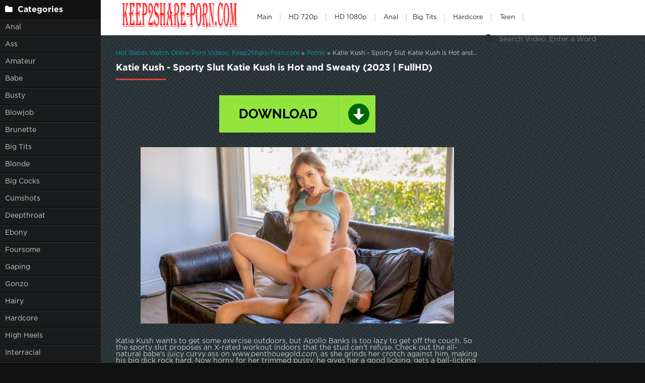

--- FILE ---
content_type: text/html; charset=utf-8
request_url: https://keep2share-porn.com/porno/70148-katie-kush-sporty-slut-katie-kush-is-hot-and-sweaty-2023-fullhd.html
body_size: 6373
content:
<!DOCTYPE html>
<html lang="ru">
<head>
	<meta charset="utf-8">
<title>Online Sex Watch Katie Kush - Sporty Slut Katie Kush is Hot and Sweaty (2023 | FullHD) in HD</title>
<meta name="description" content="   Katie Kush wants to get some exercise outdoors, but Apollo Banks is too lazy to get off the couch. So the sporty slut proposes an X-rated workout indoors that the stud can't refuse. Check out the all-natural babe's juicy curvy ass on www.penthouegold.com, as she grinds her crotch against him,">
<meta name="keywords" content="Katie, licking, covered, gagging, blowjob, bangs, beauty, until, she's, sweaty, spent, Sporty, pussy, Sweaty, Duration, Quality, FullHD, Format, Genres, Penthouse">
<meta name="generator" content="DataLife Engine (http://dle-news.ru)">
<meta property="og:site_name" content="Sex Online in FullHD and Free Download - Keep2Share-Porn.com">
<meta property="og:type" content="article">
<meta property="og:title" content="Katie Kush - Sporty Slut Katie Kush is Hot and Sweaty (2023 | FullHD)">
<meta property="og:url" content="https://keep2share-porn.com/porno/70148-katie-kush-sporty-slut-katie-kush-is-hot-and-sweaty-2023-fullhd.html">
<meta name="news_keywords" content="Penthouse, Katie Kush, Blonde, Clips, Athlete, Big Dick, Public, Katie Kush">
<meta property="og:image" content="https://keep2share-porn.com/templates/k2tube-2/images/download1.jpg">
<meta property="og:description" content="Katie Kush wants to get some exercise outdoors, but Apollo Banks is too lazy to get off the couch. So the sporty slut proposes an X-rated workout indoors that the stud can't refuse. Check out the all-natural babe's juicy curvy ass on www.penthouegold.com, as she grinds her crotch against him,">
<link rel="search" type="application/opensearchdescription+xml" href="https://keep2share-porn.com/index.php?do=opensearch" title="Sex Online in FullHD and Free Download - Keep2Share-Porn.com">
<link rel="canonical" href="https://keep2share-porn.com/porno/70148-katie-kush-sporty-slut-katie-kush-is-hot-and-sweaty-2023-fullhd.html">
	 <meta name="viewport" content="width=device-width, initial-scale=1.0" />
	  <link rel="shortcut icon" href="/templates/k2tube-2/images/favicon.png" />
	  <link href="/templates/k2tube-2/style/styles.css" type="text/css" rel="stylesheet" />
	  <link href="/templates/k2tube-2/style/engine.css" type="text/css" rel="stylesheet" />
	  <!--[if lt IE 9]><script src="//html5shiv.googlecode.com/svn/trunk/html5.js"></script><![endif]-->
  
  <script data-padding = "2px 5px" data-align="centre" data-width = "800px" data-height = "60.25%" src = "https://k2s.cc/js/links-to-preview.js" data-content-order="preview,link" data-cfasync="false"> </script>
</head>

<body>

<div class="wrap">

	<div class="block center fx-row">
	
		<aside class="side">
			<nav class="side-box side-nav">
				<div class="side-bt icon-l"><span class="fa fa-folder"></span>Categories</div>
                 <ul class="left_menu">
             <li><a href="/tags/Anal/" title="Anal">Anal</a>
             <li><a href="/tags/Ass/" title="Ass">Ass</a></li>   
             <li><a href="/tags/Amateur/" title="Amateur">Amateur</a></li> 
             <li><a href="/tags/Babe/" title="Babe">Babe</a> 
             <li><a href="/tags/Busty/" title="Busty">Busty</a></li> 
             <li><a href="/tags/Blowjob/" title="Blowjob">Blowjob</a></li>
             <li><a href="/tags/Brunette/" title="Brunette">Brunette</a></li>  
             <li><a href="/tags//Big%20Tits/" title="Big Tits">Big Tits</a></li>
             <li><a href="/tags/Blonde/" title="Blonde">Blonde</a></li>
             <li><a href="/tags/Big%20Cocks/" title="Big Cocks">Big Cocks</a></li>
             <li><a href="/tags/Cumshots/" title="Cumshots">Cumshots</a></li> 
             <li><a href="/tags/Deepthroat/" title="Deepthroat">Deepthroat</a></li>
             <li><a href="/tags/Ebony/" title="Ebony">Ebony</a></li>  
             <li><a href="/tags/Foursome/" title="Foursome">Foursome</a></li>
             <li><a href="/tags/Gaping/" title="Gaping">Gaping</a></li>
             <li><a href="/tags/Gonzo/" title="Gonzo">Gonzo</a></li>
   <li><a href="/tags/Hairy/" title="Hairy">Hairy</a></li>    
             <li><a href="/tags/Hardcore/" title="Hardcore">Hardcore</a></li>
             <li><a href="/tags/High%20Heels/" title="High Heels">High Heels</a></li>   
             <li><a href="/tags/Interracial/" title="Interracial">Interracial</a></li>   
             <li><a href="/tags/Lingerie/" title="Lingerie">Lingerie</a></li>
             <li><a href="/tags/Latina/" title="Latina">Latina</a></li>
             <li><a href="/tags/Milf/" title="Milf">Milf</a></li>
             <li><a href="/tags/Masturbation/" title="Masturbation">Masturbation</a></li>
             <li><a href="/tags/Oil/" title="Oil">Oil</a></li>  
             <li><a href="/tags/Oral/" title="Oral">Oral</a></li>   
             <li><a href="/tags/Panties/" title="Panties">Panties</a></li>
             <li><a href="/tags/Passion/" title="Passion">Passion</a></li>
             <li><a href="/tags/Petite/" title="Petite">Petite</a></li>
             <li><a href="/tags/POV/" title="POV">POV</a></li>   
             <li><a href="/tags/Redhead/" title="Redhead">Redhead</a></li>
             <li><a href="/tags/Rimming/" title="Rimming">Rimming</a></li>     
             <li><a href="/tags/Slender/" title="Slender">Slender</a></li>
             <li><a href="/tags/Shaved/" title="Shaved">Shaved</a></li>   
             <li><a href="/tags/Students/" title="Students">Students</a></li>
             <li><a href="/tags/Small%20Tits/" title="Small Tits">Small Tits</a></li>  
             <li><a href="/tags/Stockings/" title="Stockings">Stockings</a></li>
             <li><a href="/tags/Straight/" title="Straight">Straight</a></li>   
             <li><a href="/tags/Teen/" title="Teen">Teen</a></li>   
             <li><a href="/tags/Tattoo/" title="Tattoo">Tattoo</a></li>
             <li><a href="/tags/Toys/" title="Toys">Toys</a></li>
             <li><a href="/tags/Twerking/" title="Twerking">Twerking</a></li>
				</ul>
            </nav>
			
			<div class="side-box">
				<div class="side-bt icon-l"><span class="fa fa-tags"></span>Key Tags</div>
				<div class="side-bc cloud-tags">
					<span class="clouds_xsmall"><a href="https://keep2share-porn.com/tags/2020/" title="Publication found: 13566">2020</a></span> <span class="clouds_xsmall"><a href="https://keep2share-porn.com/tags/2021/" title="Publication found: 6720">2021</a></span> <span class="clouds_xsmall"><a href="https://keep2share-porn.com/tags/All%20Sex/" title="Publication found: 9287">All Sex</a></span> <span class="clouds_xsmall"><a href="https://keep2share-porn.com/tags/All%20sex/" title="Publication found: 4778">All sex</a></span> <span class="clouds_xsmall"><a href="https://keep2share-porn.com/tags/Amateur/" title="Publication found: 5793">Amateur</a></span> <span class="clouds_xsmall"><a href="https://keep2share-porn.com/tags/Anal/" title="Publication found: 16817">Anal</a></span> <span class="clouds_xsmall"><a href="https://keep2share-porn.com/tags/Big%20Ass/" title="Publication found: 13006">Big Ass</a></span> <span class="clouds_xsmall"><a href="https://keep2share-porn.com/tags/Big%20dick/" title="Publication found: 3618">Big dick</a></span> <span class="clouds_xsmall"><a href="https://keep2share-porn.com/tags/Big%20Dick/" title="Publication found: 5647">Big Dick</a></span> <span class="clouds_small"><a href="https://keep2share-porn.com/tags/Big%20Tits/" title="Publication found: 26028">Big Tits</a></span> <span class="clouds_small"><a href="https://keep2share-porn.com/tags/Blonde/" title="Publication found: 25045">Blonde</a></span> <span class="clouds_small"><a href="https://keep2share-porn.com/tags/Blowjob/" title="Publication found: 22520">Blowjob</a></span> <span class="clouds_medium"><a href="https://keep2share-porn.com/tags/Brunette/" title="Publication found: 40466">Brunette</a></span> <span class="clouds_xlarge"><a href="https://keep2share-porn.com/tags/Clips/" title="Publication found: 61808">Clips</a></span> <span class="clouds_xsmall"><a href="https://keep2share-porn.com/tags/Creampie/" title="Publication found: 7850">Creampie</a></span> <span class="clouds_xsmall"><a href="https://keep2share-porn.com/tags/Cumshot/" title="Publication found: 9514">Cumshot</a></span> <span class="clouds_xsmall"><a href="https://keep2share-porn.com/tags/Deepthroat/" title="Publication found: 4359">Deepthroat</a></span> <span class="clouds_xsmall"><a href="https://keep2share-porn.com/tags/Ebony/" title="Publication found: 3728">Ebony</a></span> <span class="clouds_xsmall"><a href="https://keep2share-porn.com/tags/Euro/" title="Publication found: 5484">Euro</a></span> <span class="clouds_xsmall"><a href="https://keep2share-porn.com/tags/Facial/" title="Publication found: 5298">Facial</a></span> <span class="clouds_xsmall"><a href="https://keep2share-porn.com/tags/Family/" title="Publication found: 4811">Family</a></span> <span class="clouds_xsmall"><a href="https://keep2share-porn.com/tags/Fetish/" title="Publication found: 6315">Fetish</a></span> <span class="clouds_xsmall"><a href="https://keep2share-porn.com/tags/FullHD/" title="Publication found: 12957">FullHD</a></span> <span class="clouds_xsmall"><a href="https://keep2share-porn.com/tags/Gonzo/" title="Publication found: 7456">Gonzo</a></span> <span class="clouds_xsmall"><a href="https://keep2share-porn.com/tags/Hardcore/" title="Publication found: 13554">Hardcore</a></span> <span class="clouds_xsmall"><a href="https://keep2share-porn.com/tags/HD/" title="Publication found: 6099">HD</a></span> <span class="clouds_xsmall"><a href="https://keep2share-porn.com/tags/Interracial/" title="Publication found: 9447">Interracial</a></span> <span class="clouds_xsmall"><a href="https://keep2share-porn.com/tags/Latina/" title="Publication found: 4083">Latina</a></span> <span class="clouds_xsmall"><a href="https://keep2share-porn.com/tags/Lesbian/" title="Publication found: 6384">Lesbian</a></span> <span class="clouds_xsmall"><a href="https://keep2share-porn.com/tags/MILF/" title="Publication found: 11310">MILF</a></span> <span class="clouds_xsmall"><a href="https://keep2share-porn.com/tags/Natural%20Tits/" title="Publication found: 10423">Natural Tits</a></span> <span class="clouds_xsmall"><a href="https://keep2share-porn.com/tags/POV/" title="Publication found: 14109">POV</a></span> <span class="clouds_xsmall"><a href="https://keep2share-porn.com/tags/Reality/" title="Publication found: 4970">Reality</a></span> <span class="clouds_xsmall"><a href="https://keep2share-porn.com/tags/Redhead/" title="Publication found: 5162">Redhead</a></span> <span class="clouds_xsmall"><a href="https://keep2share-porn.com/tags/Shaved/" title="Publication found: 4477">Shaved</a></span> <span class="clouds_xsmall"><a href="https://keep2share-porn.com/tags/Small%20Tits/" title="Publication found: 3431">Small Tits</a></span> <span class="clouds_xsmall"><a href="https://keep2share-porn.com/tags/Solo/" title="Publication found: 4615">Solo</a></span> <span class="clouds_xsmall"><a href="https://keep2share-porn.com/tags/Team%20Skeet/" title="Publication found: 3396">Team Skeet</a></span> <span class="clouds_small"><a href="https://keep2share-porn.com/tags/Teen/" title="Publication found: 21392">Teen</a></span> <span class="clouds_xsmall"><a href="https://keep2share-porn.com/tags/Threesome/" title="Publication found: 11337">Threesome</a></span><div class="tags_more"><a href="https://keep2share-porn.com/tags/">Show all tags</a></div>
				</div>
			</div>
			
          
		</aside>
		
		<!-- END SIDE -->
		
		<div class="cont fx-col fx-between">
			
			<div>
			
			<header class="header clearfix">
				<a href="/" class="logo" title="Watch Online Free Porn Videos"><img src="/templates/k2tube-2/images/logo.png" alt="sitename" /></a>
				<ul class="h-menu">
					<li><a href="/" class="active">Main</a></li>
<li><a href="/tags/HD/" title="Teen Video Porn In HD 720p">HD 720p</a></li>   
<li><a href="/tags/FullHD/" title="Teenagers Video Porn In FullHD 1080p">HD 1080p</a></li>
<li><a href="/tags/Anal/" title="Anal">Anal</a>
<li><a href="/tags/Big%20Tits/" title="Big Tits">Big Tits</a></li>
<li><a href="/tags/Hardcore/" title="Hardcore">Hardcore</a></li>
<li><a href="/tags/Teen/" title="Teen">Teen</a></li>
         </ul>
				<div class="btn-menu"><span class="fa fa-bars"></span></div>
				<div class="search-box">
					<form id="quicksearch" method="post">
						<input type="hidden" name="do" value="search" />
						<input type="hidden" name="subaction" value="search" />
						<div class="search-field">
							<input id="story" name="story" placeholder="Search Video, Enter a Word" type="text" />
							<button type="submit" title="Search"><span class="fa fa-search"></span></button>
						</div>
					</form>
				</div>
			</header>
			
			<!-- END HEADER -->

			<main class="main">
				
				
				<div class="speedbar nowrap"><span itemscope itemtype="https://schema.org/BreadcrumbList"><span itemprop="itemListElement" itemscope itemtype="https://schema.org/ListItem"><meta itemprop="position" content="1"><a href="https://keep2share-porn.com/" itemprop="item"><span itemprop="name">Hot Babes Watch Online Porn Videos: Keep2Share-Porn.com</span></a></span> » <span itemprop="itemListElement" itemscope itemtype="https://schema.org/ListItem"><meta itemprop="position" content="2"><a href="https://keep2share-porn.com/porno/" itemprop="item"><span itemprop="name">Porno</span></a></span> » Katie Kush - Sporty Slut Katie Kush is Hot and Sweaty (2023 | FullHD)</span></div>
				
				
				
				
				
				<div class=" clearfix">
					<div id='dle-content'><article class="full ignore-select">

	<div class="m-title icon-r"><h1>Katie Kush - Sporty Slut Katie Kush is Hot and Sweaty (2023 | FullHD)</h1></div>

	<div class="player-wrap fx-row">

		<div class="player-box video-box">
       
			<div style="text-align:center;"><a href="https://k2s.cc/file/bc5083bf3c8fa/13.PenthouseGold.23.11.13.Katie.Kush.XXX.1080p.mp4" target="_blank" rel="noopener external noreferrer"><!--dle_image_begin:https://keep2share-porn.com/templates/k2tube-2/images/download1.jpg|--><img src="/templates/k2tube-2/images/download1.jpg" style="max-width:100%;" alt="Katie Kush - Sporty Slut Katie Kush is Hot and Sweaty (2023 | FullHD)"><!--dle_image_end--></a></div><br><br><div style="text-align:center;"><!--dle_image_begin:https://keep2share-porn.com/uploads/posts/2023-11/1699958338_5891_keep2share-porn_com.jpg|--><img src="/uploads/posts/2023-11/1699958338_5891_keep2share-porn_com.jpg" style="max-width:100%;" alt=""><!--dle_image_end--></div><br><br>Katie Kush wants to get some exercise outdoors, but Apollo Banks is too lazy to get off the couch. So the sporty slut proposes an X-rated workout indoors that the stud can't refuse. Check out the all-natural babe's juicy curvy ass on www.penthouegold.com, as she grinds her crotch against him, making his big dick rock hard. Now horny for her trimmed pussy, he gives her a good licking, gets a ball-licking gagging blowjob, and then bangs the hot beauty until she's sweaty, spent, and covered in cum.<br><br><b>Name Porn:</b> Sporty Slut Katie Kush is Hot and Sweaty - Katie Kush<br><b>Year:</b> 2023<br><br><b><u>Info:</u></b><br><b>Duration:</b> 00:24:02<br><b>Quality:</b> FullHD<br><b>Format:</b> MPEG-4<br><b>Size:</b> 1.37 GB<br><b>Genres:</b> Penthouse, Katie Kush, Blonde, Clips, Athlete, Big Dick, Public
   
	</div>
	</div>

	<!-- END PLAYER-WRAP -->
	

		
		
		
			<div class="f-meta clearfix icon-l">
				<span>14-11-23</span>
				<span><span class="fa fa-eye"></span>232</span>
		<div class="f-tags">Tags: <a href="https://keep2share-porn.com/tags/Penthouse/">Penthouse</a>, <a href="https://keep2share-porn.com/tags/Katie%20Kush/">Katie Kush</a>, <a href="https://keep2share-porn.com/tags/Blonde/">Blonde</a>, <a href="https://keep2share-porn.com/tags/Clips/">Clips</a>, <a href="https://keep2share-porn.com/tags/Athlete/">Athlete</a>, <a href="https://keep2share-porn.com/tags/Big%20Dick/">Big Dick</a>, <a href="https://keep2share-porn.com/tags/Public/">Public</a>, <a href="https://keep2share-porn.com/tags/Katie%20Kush/">Katie Kush</a></div>		
<div class="f-tags">Categories: <a href="https://keep2share-porn.com/porno/">Porno</a></div>           
</div>

            <div class="f-info">
			
			
			
			
		</div>
		

	<!-- END F-DESC -->

  
	<div class="m-title">Related videos:</div>
	<div class="floats clearfix">
		<div class="thumb rel">
	<div class="th-in">
		<a class="th-img img-resp-h" href="https://keep2share-porn.com/porno/5194-katie-kush-katie-kushs-creamy-filling-2020-1920x1080.html">
			<img src="/uploads/posts/2021-02/1613976125_5681_keep2share-porn_com.jpg" alt="Katie Kush - Katie Kush&#039;s Creamy Filling (2020 | 1920x1080)" />
			
		</a>
		<div class="th-text">
			<a class="th-title" href="https://keep2share-porn.com/porno/5194-katie-kush-katie-kushs-creamy-filling-2020-1920x1080.html">Katie Kush - Katie Kush&#039;s Creamy Filling (2020 | 1920x1080)</a>
			<div class="th-meta nowrap">
				
			</div>
		</div>
	</div>
</div><div class="thumb rel">
	<div class="th-in">
		<a class="th-img img-resp-h" href="https://keep2share-porn.com/porno/65226-katie-kush-all-natural-babe-katie-kush-gives-friends-man-a-lap-dance-before-taking-his-cock-on-the-couch-2023-fullhd.html">
			<img src="/uploads/posts/2023-08/1691050350_4501_keep2share-porn_com.jpg" alt="Katie Kush - All natural babe Katie Kush gives friend&#039;s man a lap dance before taking his cock on the couch (2023 | FullHD)" />
			
		</a>
		<div class="th-text">
			<a class="th-title" href="https://keep2share-porn.com/porno/65226-katie-kush-all-natural-babe-katie-kush-gives-friends-man-a-lap-dance-before-taking-his-cock-on-the-couch-2023-fullhd.html">Katie Kush - All natural babe Katie Kush gives friend&#039;s man a lap dance before taking his cock on the couch (2023 | FullHD)</a>
			<div class="th-meta nowrap">
				
			</div>
		</div>
	</div>
</div><div class="thumb rel">
	<div class="th-in">
		<a class="th-img img-resp-h" href="https://keep2share-porn.com/porno/60163-katie-kush-cute-and-horny-katie-kush-fucks-and-sucks-her-neighbors-fat-cock-2023-fullhd.html">
			<img src="/uploads/posts/2023-04/1681980043_3681_keep2share-porn_com.jpg" alt="Katie Kush - Cute and Horny Katie Kush fucks and sucks her neighbor&#039;s fat cock (2023 | FullHD)" />
			
		</a>
		<div class="th-text">
			<a class="th-title" href="https://keep2share-porn.com/porno/60163-katie-kush-cute-and-horny-katie-kush-fucks-and-sucks-her-neighbors-fat-cock-2023-fullhd.html">Katie Kush - Cute and Horny Katie Kush fucks and sucks her neighbor&#039;s fat cock (2023 | FullHD)</a>
			<div class="th-meta nowrap">
				
			</div>
		</div>
	</div>
</div><div class="thumb rel">
	<div class="th-in">
		<a class="th-img img-resp-h" href="https://keep2share-porn.com/porno/57826-katie-kush-fit-body-katie-kush-has-finished-her-training-and-now-is-time-to-fuck-2023-fullhd.html">
			<img src="/uploads/posts/2023-03/1678004556_3481_keep2share-porn_com.jpg" alt="Katie Kush - Fit body Katie Kush has finished her training and now is time to fuck!! (2023 | FullHD)" />
			
		</a>
		<div class="th-text">
			<a class="th-title" href="https://keep2share-porn.com/porno/57826-katie-kush-fit-body-katie-kush-has-finished-her-training-and-now-is-time-to-fuck-2023-fullhd.html">Katie Kush - Fit body Katie Kush has finished her training and now is time to fuck!! (2023 | FullHD)</a>
			<div class="th-meta nowrap">
				
			</div>
		</div>
	</div>
</div>
	</div>
	
	<div class="f-comms fx-row">
		<div class="add-comms">
		
	
			<!--dlenavigationcomments-->
		
	</div>
	</div>
</article></div>
				</div>
				
				
				 
			</main>

			<!-- END MAIN -->
			
			</div>
			
			<footer class="footer clearfix">
				<div class="ft-text">
					
					Keep2Share-Porn.com - The site is created for entertainment, you can download porn videos or watch online. Viewing at the maximum speed is paid, we work for your pleasure.
					
				</div>
			
			</footer>
			
			<!-- END FOOTER -->
		
		</div>

		<!-- END CONT -->
		
	</div>

	<!-- END BLOCK -->

    </div>

<!-- END WRAP -->

<script src="/engine/classes/min/index.php?g=general&amp;v=5e79d"></script>
<script src="/engine/classes/min/index.php?f=engine/classes/js/jqueryui.js,engine/classes/js/dle_js.js,engine/classes/masha/masha.js&amp;v=5e79d" defer></script>
<script src="/templates/k2tube-2/js/libs.js"></script>
<script>
<!--
var dle_root       = '/';
var dle_admin      = '';
var dle_login_hash = '124254e4fe29a23527283e2bb8e7a9cbcfeed134';
var dle_group      = 5;
var dle_skin       = 'k2tube-2';
var dle_wysiwyg    = '1';
var quick_wysiwyg  = '0';
var dle_min_search = '4';
var dle_act_lang   = ["Yes", "No", "Enter", "Cancel", "Save", "Delete", "Loading. Please, wait..."];
var menu_short     = 'Quick edit';
var menu_full      = 'Full edit';
var menu_profile   = 'View profile';
var menu_send      = 'Send message';
var menu_uedit     = 'Admin Center';
var dle_info       = 'Information';
var dle_confirm    = 'Confirm';
var dle_prompt     = 'Enter the information';
var dle_req_field  = 'Please fill in all the required fields';
var dle_del_agree  = 'Are you sure you want to delete it? This action cannot be undone';
var dle_spam_agree = 'Are you sure you want to mark the user as a spammer? This will remove all his comments';
var dle_c_title    = 'Send a complaint';
var dle_complaint  = 'Enter the text of your complaint to the Administration:';
var dle_mail       = 'Your e-mail:';
var dle_big_text   = 'Highlighted section of text is too large.';
var dle_orfo_title = 'Enter a comment to the detected error on the page for Administration ';
var dle_p_send     = 'Send';
var dle_p_send_ok  = 'Notification has been sent successfully ';
var dle_save_ok    = 'Changes are saved successfully. Refresh the page?';
var dle_reply_title= 'Reply to the comment';
var dle_tree_comm  = '0';
var dle_del_news   = 'Delete article';
var dle_sub_agree  = 'Do you really want to subscribe to this article’s comments?';
var dle_captcha_type  = '0';
var DLEPlayerLang     = {prev: 'Previous',next: 'Next',play: 'Play',pause: 'Pause',mute: 'Mute', unmute: 'Unmute', settings: 'Settings', enterFullscreen: 'Enable full screen mode', exitFullscreen: 'Disable full screen mode', speed: 'Speed', normal: 'Normal', quality: 'Quality', pip: 'PiP mode'};
var allow_dle_delete_news   = false;
var dle_search_delay   = false;
var dle_search_value   = '';
jQuery(function($){
FastSearch();
});
//-->
</script> 
	<!--LiveInternet counter--><a href="https://www.liveinternet.ru/click"
target="_blank"><img id="licnt0DEB" width="0" height="0" style="border:0" 
title="LiveInternet"
src="[data-uri]"
alt=""/></a><script>(function(d,s){d.getElementById("licnt0DEB").src=
"https://counter.yadro.ru/hit?t50.6;r"+escape(d.referrer)+
((typeof(s)=="undefined")?"":";s"+s.width+"*"+s.height+"*"+
(s.colorDepth?s.colorDepth:s.pixelDepth))+";u"+escape(d.URL)+
";h"+escape(d.title.substring(0,150))+";"+Math.random()})
(document,screen)</script><!--/LiveInternet-->
    
<script>
(function(swvw){
var d = document,
    s = d.createElement('script'),
    l = d.scripts[d.scripts.length - 1];
s.settings = swvw || {};
s.src = "\/\/impracticalsmell.com\/coDo9.6IbU2Q5Vl\/ScW\/Q\/9fNPTBEj2iMDz\/It1ENui\/0l1pMzT-Y\/zMMFjuUp3W";
s.async = true;
l.parentNode.insertBefore(s, l);
})({})
</script>
    
    
<script>
(function(wpgo){
var d = document,
    s = d.createElement('script'),
    l = d.scripts[d.scripts.length - 1];
s.settings = wpgo || {};
s.src = "\/\/granular-reflection.com\/bFXXV.sodlGxlJ0WY\/WGcx\/qeEmL9duhZuU_lckCPmT\/YZ0rMszSQJ4dMjDVIHtUNojmQwz\/NeDzgxw\/MawI";
s.async = true;
s.referrerPolicy = 'no-referrer-when-downgrade';
l.parentNode.insertBefore(s, l);
})({})
</script>
    
<script defer src="https://static.cloudflareinsights.com/beacon.min.js/vcd15cbe7772f49c399c6a5babf22c1241717689176015" integrity="sha512-ZpsOmlRQV6y907TI0dKBHq9Md29nnaEIPlkf84rnaERnq6zvWvPUqr2ft8M1aS28oN72PdrCzSjY4U6VaAw1EQ==" data-cf-beacon='{"version":"2024.11.0","token":"e4247be16e2d4504afc4bb0ac661f3da","r":1,"server_timing":{"name":{"cfCacheStatus":true,"cfEdge":true,"cfExtPri":true,"cfL4":true,"cfOrigin":true,"cfSpeedBrain":true},"location_startswith":null}}' crossorigin="anonymous"></script>
</body>
</html>
<!-- DataLife Engine Copyright SoftNews Media Group (http://dle-news.ru) -->


--- FILE ---
content_type: text/css
request_url: https://keep2share-porn.com/templates/k2tube-2/style/styles.css
body_size: 4582
content:
*{background:transparent;margin:0;padding:0;outline:none;border:0;-webkit-box-sizing:border-box;-moz-box-sizing:border-box;box-sizing:border-box;}
ol, ul{list-style:none;}
blockquote, q{quotes:none;}
table{border-collapse:collapse;border-spacing:0;}
input, select{vertical-align:middle;}
article, aside, figure, figure img, hgroup, footer, header, nav, section, main{display:block;}
body{font:14px GothamProRegular, Arial, Helvetica, sans-serif;line-height:normal;font-weight:normal;padding:0;margin:0;height:100%;width:100%;color:#ccc;background:#111 url(../images/bg.png);}
img{max-width:100%;}
.clr{clear:both;}
.clearfix:after{content:"";display:table;clear:both;}
a{color:#ccc;text-decoration:none;}
a:hover, a:focus{color:#fff;text-decoration:none;}
h1, h2, h3, h4, h5{font-weight:normal;font-size:18px;}
::-webkit-scrollbar-track{box-shadow:none;border:0;}
.form-wrap{}
.sub-title h1{margin-bottom:15px;font-size:24px;font-weight:700;}
.pm-page, .search-page, .static-page, .tags-page, .form-wrap{}
@font-face{font-family:"GothamProRegular";src:url("../fonts/GothamProRegular/GothamProRegular.eot");src:url("../fonts/GothamProRegular/GothamProRegular.eot?#iefix")format("embedded-opentype"),
url("../fonts/GothamProRegular/GothamProRegular.woff") format("woff"),
url("../fonts/GothamProRegular/GothamProRegular.ttf") format("truetype");font-style:normal;font-weight:normal;}
@font-face{font-family:"GothamProBold";src:url("../fonts/GothamProBold/GothamProBold.eot");src:url("../fonts/GothamProBold/GothamProBold.eot?#iefix")format("embedded-opentype"),
url("../fonts/GothamProBold/GothamProBold.woff") format("woff"),
url("../fonts/GothamProBold/GothamProBold.ttf") format("truetype");font-style:normal;font-weight:normal;}
.button, .pagi-load a, .up-second li a, .usp-edit a, .qq-upload-button, button:not(.color-btn):not([class*=fr]),
html input[type="button"], input[type="reset"], input[type="submit"], .meta-fav a, .usp-btn a{padding:0 20px;display:inline-block;height:40px;line-height:40px;border-radius:20px;cursor:pointer;text-align:center;background-color:#00a0b0;color:#fff;font:14px/40px GothamProBold !important;}
button::-moz-focus-inner, input::-moz-focus-inner{border:0;padding:0;}
button[disabled], input[disabled]{cursor:default;}
.button:hover, .up-second li a:hover, .usp-edit a:hover, .qq-upload-button:hover, .pags-load a:hover, .usp-btn a:hover,
button:not(.color-btn):hover, html input[type="button"]:hover, input[type="reset"]:hover, input[type="submit"]:hover, .meta-fav a:hover{background-color:#048592;color:#fff;}
button:active, html input[type="button"]:active, input[type="reset"]:active, input[type="submit"]:active{box-shadow:inset 0 1px 4px 0 rgba(0,0,0,0.1);}
input[type="submit"].bbcodes, input[type="button"].bbcodes, input.bbcodes, .ui-button{font-size:12px !important;height:30px !important;line-height:30px !important;padding:0px 10px;border-radius:3px;}
input[type="text"], input[type="password"]{display:block;width:100%;height:40px;line-height:40px;padding:0 15px;color:#fff;background-color:#191b1c;border-radius:0px;-webkit-appearance:none;box-shadow:0 0 0 0px #111,inset 1px 1px 3px 0 rgba(0,0,0,0.8);font:14px/40px GothamProRegular !important;}
input[type="text"]:focus{}
input:focus::-webkit-input-placeholder{color:transparent}
input:focus::-moz-placeholder{color:transparent}
input:focus:-moz-placeholder{color:transparent}
input:focus:-ms-input-placeholder{color:transparent}
select{height:40px;border:1px solid #111;background-color:#191b1c;color:#ccc;}
textarea{display:block;width:100%;padding:10px;border:0px solid #111;background-color:#191b1c;color:#FFF;border-radius:0;overflow:auto;vertical-align:top;resize:vertical;box-shadow:0 0 0 0px #111,inset 1px 1px 3px 0 rgba(0,0,0,0.8);font:14px/20px GothamProRegular !important;}
.img-box, .img-wide, .img-resp-h, .img-resp-v{overflow:hidden;position:relative;background-color:#000;}
.img-resp-h{padding-top:60%;}
.img-resp-v{padding-top:130%;}
.img-box img, .img-resp-h img, .img-resp-v img{width:100%;min-height:100%;display:block;}
.img-resp-h img, .img-resp-v img{position:absolute;left:0;top:0;}
.img-wide img{width:100%;display:block;}
.img-square img{width:150%;max-width:150%;margin-left:-25%;}
.nowrap{white-space:nowrap;overflow:hidden;text-overflow:ellipsis;}
button, .th-img, .rate-plus, .rate-minus{transition:all .2s;}
.button, a, li span, .search-box input{transition:color .2s, background-color .2s, opacity .2s;}
.ps-link{cursor:pointer;}
.icon-l .fa{margin-right:10px;}
.icon-r .fa{margin-left:10px;}
.fx-row{display:-ms-flexbox;display:-webkit-flex;display:flex;-ms-flex-wrap:wrap;-webkit-flex-wrap:wrap;flex-wrap:wrap;-ms-flex-pack:justify;-webkit-justify-content:space-between;justify-content:space-between;}
.fx-center{-ms-flex-pack:center;-webkit-justify-content:center;justify-content:center}
.fx-between{-ms-flex-pack:justify;-webkit-justify-content:space-between;justify-content:space-between}
.fx-stretch{-ms-flex-align:stretch;-webkit-align-items:stretch;align-items:stretch}
.fx-top{-ms-flex-align:start;-webkit-align-items:flex-start;align-items:flex-start}
.fx-middle{-ms-flex-align:center;-webkit-align-items:center;align-items:center}
.fx-bottom{-ms-flex-align:end;-webkit-align-items:flex-end;align-items:flex-end}
.fx-col{display:-ms-flexbox;display:-webkit-flex;display:flex;-ms-flex-direction:column;-webkit-flex-direction:column;flex-direction:column}
.fx-wrap{-ms-flex-wrap:wrap;-webkit-flex-wrap:wrap;flex-wrap:wrap}
h1, h2, h3, .th-time, .th-title, .th-rate, .m-title, .m-menu, .m-menu-block, .side-bt, .pt-title, .ft-title, .comm-author, .b-post__lastepisodeout{font-family:"GothamProBold";}
.th-title, .th-title:hover, .th-time, .th-rate, .m-title, .side-bt, .pt-title{color:#fff;}
.h-menu a:hover, .th-title:hover, .footer a, .site-desc a, .speedbar a, .f-tags a, .comm-author a, .comm-author{color:#00a0b0;}
.wrap{min-width:320px;overflow:hidden;position:relative;}
.wrap:before{/* content:""; */background-color:rgba(0,0,0,0.3);width:100%;height:100%;position:absolute;left:0;top:0;}
.center{max-width:1500px;margin:0 auto;position:relative;z-index:20;}
.block{background:#272c2f url(../images/bg.png);box-shadow:0 0 40px 0 rgba(0,0,0,1);}
.side{width:200px;background-color:#191b1c;padding-bottom:30px;}
.cont{width:calc(100% - 200px);width:-webkit-calc(100% - 200px);}
.header{height:70px;background-color:#FFF;padding:0 0 0 30px;}
.main{padding:30px;min-height:600px;}
.footer{padding:30px;padding-bottom:15px;background-color:#111;}
#gotop{position:fixed;width:40px;height:40px;line-height:36px;right:10px;bottom:10px;cursor:pointer;font-size:20px;z-index:9998;display:none;opacity:0.7;background-color:#000;color:#FFF;border-radius:50%;text-align:center;}
.logo{display:block;float:left;width:250px;height:70px;}
.logo img{display:block;}
.h-menu{margin:27px 0 0 30px;font-size:13px;line-height:16px;float:left;}
.h-menu li{display:inline-block;vertical-align:top;position:relative;margin-right:12px;padding-right:15px;border-right:2px solid #e3e3e3;}
.h-menu a{color:#2a2a2a;}
.search-box{width:330px;float:right;}
.search-field{width:100%;position:relative;}
.search-field input, .search-field input:focus{width:100%;padding:0 30px 0 40px;background-color:transparent;color:#2a2a2a;height:70px;line-height:70px !important;box-shadow:none;}
.search-field input:focus{background-color:#f2f2f2;}
.search-box button{position:absolute;left:0;top:15px;padding:0 !important;width:40px;background:transparent !important;color:#2a2a2a !important;}
.search-box .fa{font-size:18px;}
.side-bc{padding:10px;}
.side-bt{font-size:16px;padding:10px;background-color:#111;}
.side-nav .side-bc{padding:10px 0;}
.side-nav .side-bt2{padding:0 10px;background-color:#00a0b0;height:70px;line-height:70px;}
.side-nav a{border-bottom:1px solid #000;box-shadow:0 1px #333;display:block;padding:10px 50px 10px 10px;}
.side-nav li:last-child a{border-bottom:0;box-shadow:none;}
.side-nav a:hover, .side-nav li.active a{color:#fff;background-color:#db4437;}
.side-nav li:hover span, .side-nav li.active span{color:#fff;opacity:1;}
.side-nav li{position:relative;}
.side-nav li span{position:absolute;right:10px;top:10px;opacity:0.8;font-size:12px;}
.m-menu{margin-bottom:30px;font-size:13px;}
.m-menu li{display:inline-block;vertical-align:top;position:relative;margin-right:15px;}
.m-menu li a{display:block;padding:0 15px;height:40px;line-height:40px;box-shadow:inset 0 0 0 2px #111;border-radius:20px;}
.m-menu li a.active{box-shadow:inset 0 0 0 2px #db4437;color:#FFF;}
.m-title{padding-bottom:15px;margin-bottom:30px;position:relative;font-size:18px;}
.m-title:before{content:"";height:3px;width:100px;background-color:#db4437;position:absolute;left:0;bottom:0;}
.floats{margin:0 -5px;}
.sorter{display:inline-block;position:absolute;right:0;top:0;cursor:pointer;color:#CCC;padding:0 10px;line-height:30px;background-color:#191b1c;border-radius:15px;font-size:13px;}
.sorter:before{content:attr(data-label);float:left;padding:0 10px 0 0;}
.sorter form{display:none;background-color:#191b1c;padding:10px;line-height:26px;box-shadow:0 0 15px 0 rgba(0,0,0,0.8);position:absolute;right:0;top:100%;width:160px;z-index:999;}
.sorter a:hover{text-decoration:underline;}
.sort li.asc a:after, .sort li.desc a:after{content:"\f063";font-family:FontAwesome;display:inline-block;margin-left:10px;}
.sort li.desc a:after{content:"\f062"}
.speedbar{font-size:12px;margin-bottom:15px;}
.speedbar a:hover{text-decoration:underline;}
.thumb{width:25%;float:left;padding:0 5px 30px 5px;}
.th-in{position:relative;}
.th-in a{display:block;}
.th-img{border:1px solid #191b1c;}
.th-time, .th-edit, .th-fav{display:inline-block;padding:3px 5px;background-color:rgba(0,0,0,0.5);position:absolute;right:10px;bottom:10px;z-index:20;font-size:12px;}
.th-text{padding:10px 0 0 0;position:relative;}
.th-title{line-height:18px;height:36px;overflow:hidden;padding-right:50px;margin-bottom:10px;}
.th-meta > span{font-size:12px;margin-right:10px;opacity:0.8;}
.th-meta > span[data-text]:after{content:attr(data-text);margin-left:3px;}
.th-rate{display:inline-block;padding:3px 5px;background-color:#191b1c;position:absolute;right:0;top:10px;font-size:12px;}
.th-rate.high{background-color:#00a0b0;}
.th-rate.low{background-color:#db4437;}
.th-edit{right:auto;bottom:auto;left:10px;top:10px;}
.th-fav{bottom:auto;top:10px;}
.th-fav .fav-added{color:#fff;}
.th-in:hover .th-img{border-color:#00a0b0;}
.rel .th-title{padding-right:0;}
.th-img::before,
.th-img::after{content:"";position:absolute;top:50%;left:50%;z-index:5;transition-duration:0.3s;opacity:0;}
.th-img::before{width:60px;height:60px;transform:translate(-50%,-50%);box-shadow:0 0 0px 5px #00a0b0;border-radius:50%;}
.th-img::after{width:0;height:0;transform:translate(-35%,-50%);border-top:15px solid transparent;border-bottom:15px solid transparent;border-left:25px solid #00a0b0;}
.thumb:hover .th-img::after,
.thumb:hover .th-img::before{opacity:1;}
.site-desc{line-height:18px;text-align:justify;margin-top:30px;}
.site-desc h1{font-size:18px;margin-bottom:15px;color:#FFF;font-size:26px;line-height:30px;}
.site-desc h2{font-size:18px;margin-bottom:15px;color:#FFF;font-size:24px;line-height:30px;}
.site-desc h3{font-size:18px;margin-bottom:15px;color:#FFF;font-size:22px;line-height:30px;}
.site-desc h1 span, .site-desc h2 span, .site-desc h3 span{}
.site-desc p + p{margin-top:5px;}
.ft-counter{float:right;}
.ft-text{float:left;line-height:20px;}
.ft-copyr{opacity:0.8;}
.ft-menu{margin-bottom:5px;}
.pags-bottom{text-align:center;line-height:36px;padding:10px 10px 0 10px;margin:15px 5px 0 5px;border:3px solid #191b1c;border-radius:31px;}
.pags-load a{display:inline-block;border-radius:18px;padding:0 15px;background-color:#00a0b0;color:#FFF;margin-bottom:10px;}
.pags-load > span{display:none;}
.pags > a, .pags > span{display:inline-block;vertical-align:middle;min-width:36px;padding:0 10px;border-radius:18px;height:36px;background-color:#191b1c;margin:0 0 10px 5px;}
.pags > a:hover, .pags > span:not([class]){background-color:#00a0b0;color:#FFF;}
.player-wrap{/* background-color:#191b1c; */margin:0 0 30px 0;}
.player-box{width:calc(100% - 300px);width:-webkit-calc(100% - 300px);}
.player-top{padding:0 15px;width:300px;/* background-color: #00000045; */}
.pt-title{padding:0 15px;background-color:#00a0b0;height:40px;line-height:40px;margin:0 -15px;font-size:16px;}
.top-item{margin-top:10px;padding-left:95px;position:relative;height:60px;overflow:hidden;display:block;line-height:20px;}
.top-img{width:80px;height:55px;position:absolute;top:0;left:0;}
.top-item:before{content:"";position:absolute;right:0;top:0;bottom:0;width:150px;background-image:linear-gradient(to left, rgba(25,27,28,1), rgba(25,27,28,0));}
.top-item:after{content:"\f144";font-family:'FontAwesome';position:absolute;right:1px;top:20px;font-size:18px;color:#db4437;}
.f-desc{margin-bottom:30px;}
.f-text, .f-info{width:48%;float:left;}
.f-text{float:right;}
.ft-title, .f-tags{margin-bottom:10px;}
.f-tags a:hover{text-decoration:underline;}
.f-meta{margin-bottom:20px;}
.f-meta > span{margin-right:10px;font-size:12px;}
.f-tags span:not(:last-child) a:after, .f-tags > a:not(:last-child):after{content:",";display:inline;margin-right:2px;}
.slice{overflow:hidden;position:relative;transition:height .2s;}
.slice-btn{margin:0px 0 0 0;}
.slice-btn span{display:inline-block;cursor:pointer;color:#00a0b0;}
.scroller{position:relative;max-height:290px;overflow:hidden;}
.scroller::-webkit-scrollbar{width:0;box-shadow:none;border:0;}
.scroller::-webkit-scrollbar-track{box-shadow:none;border:0;}
.scroller__bar{position:absolute;right:0;z-index:1;top:0;width:10px;background:#00a0b0;border-radius:5px;opacity:1;}
.scroller:hover .scroller__bar{opacity:1;}
.frate{white-space:nowrap;margin-top:30px;}
.rate-data{display:none;}
.rate-plus, .rate-minus{display:inline-block;vertical-align:top;height:40px;line-height:40px;cursor:pointer;padding-right:20px;background-color:#191b1c;border-radius:20px;overflow:hidden;}
.rate-minus{margin-left:25px;}
.rate-plus div, .rate-minus div{display:inline-block;vertical-align:top;padding:0 15px;color:#FFF;margin-right:10px;border-bottom:20px 0 0 20px;background-color:#00a0b0;text-align:center;}
.rate-minus div{background-color:#db4435;}
.frate .fa{font-size:18px;}
.rate-plus:hover, .rate-minus:hover{box-shadow:0 0 20px 0 rgba(0,0,0,0.8);}
.f-comms{margin-bottom:30px;}
.full-comms, .add-comms{width:48%;}
.add-comm-form{}
.ac-inputs, .ac-textarea{margin-bottom:15px;}
.ac-inputs input{width:100%;}
.ac-textarea textarea{height:110px;}
.sec-answer + .sec-label{margin-top:10px;}
.ac-protect{margin-top:-10px;display:none;}
.ac-protect .label{font-size:12px;}
.ac-protect .sep-input{padding:10px 10px 10px 160px;}
.ac-protect input{}
.mass_comments_action{display:none;}
.last-comm-link{margin-bottom:10px;}
.last-comm-link a{text-decoration:underline;}
.full-comms{}
.comm-item{margin-bottom:15px;}
.comm-author{margin-right:10px;}
.comm-one{margin-bottom:10px;font-size:12px;}
.comm-two{line-height:22px;}
.video-box embed, .video-box object, .video-box video, .video-box iframe, .video-box frame{max-width:100% !important;display:block;width:100%;height:400px;}
.mejs-container{max-width:100% !important;}
.full-text{font-size:14px;line-height:20px;color:#ccc;}
.full-text img:not(.emoji){max-width:100%;margin:10px 0;}
.full-text > img[style*="left"], .full-text > .highslide img[style*="left"]{margin:0 10px 10px 0;}
.full-text > img[style*="right"], .full-text > .highslide img[style*="right"]{margin:0 0 10px 10px;}
.full-text a{text-decoration:underline;color:#00a0b0;}
.full-text a:hover{text-decoration:none;}
.full-text h2, .full-text h3, .full-text h4, .full-text h5{margin:10px 0;font-size:18px;}
.full-text p{margin-bottom:10px;}
.full-text ul, .full-text ol{margin:0;}
.full-text ul li{list-style:disc;margin-left:40px;}
.full-text ol li{list-style:decimal;margin-left:40px;}
.btn-menu{display:none;}
.side-panel{width:260px;height:100%;overflow-x:hidden;overflow-y:auto;background-color:#444;padding:0 10px;z-index:888;position:fixed;left:-260px;top:0;transition:left .4s;-webkit-transition:left .4s;}
.side-panel.active{left:0;}
.close-overlay{width:100%;height:100%;background-color:rgba(0,0,0,0.5);position:fixed;left:0;top:0;z-index:887;display:none;}
.side-panel a{display:block;padding:10px 50px 10px 0;color:#FFF;font-size:14px;color:#FFF;border-bottom:1px solid #111;}
.side-panel li{position:relative;color:#FFF;}
.side-panel li span{position:absolute;right:10px;top:10px;opacity:0.8;}
@media screen and (max-width:1220px){.center{max-width:1000px;}
.side, .h-menu, .m-menu{display:none;}
.cont{width:100%;}
.header{padding:0 0 0 15px;}
.main{padding:30px 15px;}
.footer{padding:30px 15px 15px 15px;}
.search-box{width:250px;}
.btn-menu{background-color:#00a0b0;color:#fff;cursor:pointer;display:block;float:right;width:70px;height:70px;line-height:70px;text-align:center;font-size:24px;}
}
@media screen and (max-width:950px){.center{max-width:768px;}
.thumb{width:33.33%;}
.pags-load, .pags{width:100%;}
.f-text, .f-info, .full-comms, .add-comms{width:100%;float:none;}
.full-comms, .f-info{margin-top:15px;}
}
@media screen and (max-width:760px){.center{max-width:640px;}
.sorter, .search-box, .ft-counter{display:none;}
.thumb{width:50%;}
.player-box{width:100%;}
.player-top{width:100%;height:400px;}
.ac-protect{margin-top:0px;}
.comments-tree-list .comments-tree-list{padding-left:0px !important;}
.comments-tree-list .comments-tree-list:before{display:none;}
.mass_comments_action{display:none;}
.sub-title h1{font-size:18px;line-height:24px;}
}
@media screen and (max-width:590px){.center{max-width:480px;}
.video-box embed, .video-box object, .video-box video, .video-box iframe, .video-box frame{height:300px;}
.ac-soc{position:static;}
.ac-inputs input{width:100%;margin-top:0px;}
.ac-protect{width:100%;float:none;margin:0;}
.ui-dialog{width:100% !important;}
.upop-left, .upop-right{float:none !important;width:100% !important;margin:0;padding:0 20px;}
.upop-left{margin-bottom:10px;text-align:center;}
.ui-dialog-buttonset button{display:block;margin:0 0 5px 0;width:100%;}
#dofullsearch, #searchsuggestions span.seperator{display:none !important;}
.attach .download-link{margin:0 -15px 0 0;float:none;display:block;padding:0 10px;}
.attach-info{float:none;}
}
@media screen and (max-width:470px){.center22{max-width:320px;}
.logo{width:220px;overflow:hidden;padding-top:4px;}
.thumb{width:100%;}
.frate{white-space:normal;}
.rate-plus, .rate-minus{width:100%;}
.rate-minus{margin:15px 0 0 0;}
.fc{display:inline-block;float:right;}
.rate-plus div, .rate-minus div{width:180px;}
.video-box embed, .video-box object, .video-box video, .video-box iframe, .video-box frame{height:250px;}
}
.speedbar:after{content:"";display:block;clear:both;}
.speedbar ul{list-style:none;font-size:0;width:100%;}
.speedbar li{display:inline-block;font:14px/24px 'Arial';}
.speedbar li.speedbar_sep{padding:0 6px;color:#afafaf;font-size:16px;}
.b-post__mixedtext{color:#777;font-size:13px;line-height:14px;padding:10px;}
.b-content__collections_item{cursor:pointer;float:left;height:200px;margin-left:18px;margin-bottom:18px;position:relative;width:288px;}
.b-content__collections_item .cover{filter:alpha(opacity=100);opacity:1;-webkit-transition:all 0.5s;-moz-transition:all 0.5s;-ms-transition:all 0.5s;-o-transition:all 0.5s;transition:all 0.5s;}
.b-content__collections_item .num{background:#000;background:rgba(0,0,0,0.6);color:#fff;font-size:16px;font-weight:bold;line-height:22px;padding:14px;position:absolute;top:0;width:50px;height:50px;right:0;border-radius:50%;}
.b-content__collections_item .title-layer{background:#000;background:rgba(0,0,0,0.6);display:block;position:absolute;bottom:0;left:0;width:100%;}
.title-layer a{color:#fff;display:block;font-size:14px;line-height:14px;padding:10px;}